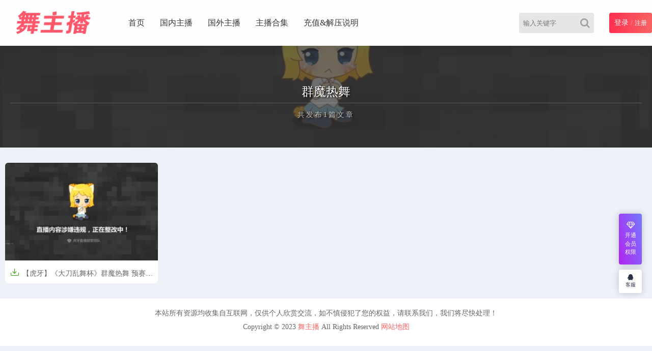

--- FILE ---
content_type: text/html; charset=UTF-8
request_url: http://swanghong.com/tag/%E7%BE%A4%E9%AD%94%E7%83%AD%E8%88%9E.html
body_size: 3470
content:
<!DOCTYPE html>
<html lang="zh-CN">
<head>
<meta charset="UTF-8">
<!-- <meta name="viewport" content="initial-scale=1.0,user-scalable=no"> -->
<meta name="viewport" content="width=device-width, initial-scale=1">
<meta http-equiv="X-UA-Compatible" content="IE=edge,chrome=1"/>
<meta name='robots' content='max-image-preview:large' />
<title>群魔热舞 &#8211; 舞主播</title><!-- <link rel='stylesheet' id='wp-block-library-css' href='http://swanghong.com/wp-includes/css/dist/block-library/style.min.css?ver=6.3.7' type='text/css' media='all' /> -->
<link rel="stylesheet" type="text/css" href="//swanghong.com/wp-content/cache/wpfc-minified/kdz3c1db/24trf.css" media="all"/>
<style id='classic-theme-styles-inline-css' type='text/css'>
/*! This file is auto-generated */
.wp-block-button__link{color:#fff;background-color:#32373c;border-radius:9999px;box-shadow:none;text-decoration:none;padding:calc(.667em + 2px) calc(1.333em + 2px);font-size:1.125em}.wp-block-file__button{background:#32373c;color:#fff;text-decoration:none}
</style>
<!-- <link rel='stylesheet' id='style-css' href='http://swanghong.com/wp-content/themes/cx-udy/css/main.css?ver=1682782474' type='text/css' media='all' /> -->
<!-- <link rel='stylesheet' id='font-awesome-css' href='http://swanghong.com/wp-content/themes/cx-udy/css/font-awesome.min.css?ver=4.7.0' type='text/css' media='all' /> -->
<link rel="stylesheet" type="text/css" href="//swanghong.com/wp-content/cache/wpfc-minified/q8mvy6aw/24trf.css" media="all"/>
<script src='//swanghong.com/wp-content/cache/wpfc-minified/jmed6pl4/24trf.js' type="text/javascript"></script>
<!-- <script type='text/javascript' src='http://swanghong.com/wp-content/themes/cx-udy/js/jquery.js?ver=1.1' id='jquery-js'></script> -->
<script type="text/javascript">var chenxing = {"ajax_url":"http:\/\/swanghong.com\/wp-admin\/admin-ajax.php","home_url":"http:\/\/swanghong.com","themes_dir":"http:\/\/swanghong.com\/wp-content\/themes\/cx-udy","URLOPEN":0,"blogname":"\u821e\u4e3b\u64ad","ajax_page":0};</script><link rel="canonical" href="http://swanghong.com/tag/%e7%be%a4%e9%ad%94%e7%83%ad%e8%88%9e.html"/><!-- ## NXS/OG ## --><!-- ## NXSOGTAGS ## --><!-- ## NXS/OG ## -->
</head>
<body class="home blog body_top" id="body-header-top" data-js="bottom">
<div class="index_header nav_headertop">
<div class="header_inner">
<div class="logo"><a href="http://swanghong.com"><img src="http://swanghong.com/wp-content/uploads/2023/05/logo.png" alt="舞主播" class="logo-pc"/><img src="http://swanghong.com/wp-content/uploads/2023/05/logo.png" alt="舞主播" class="logo-moible"/></a></div>
<div class="header_menu" nav-data="nav_13110">
<ul>
<li id="menu-item-16" class="menu-item"><a href="http://swanghong.com/">首页</a></li>
<li id="menu-item-36" class="menu-item"><a href="http://swanghong.com/c1.html">国内主播</a></li>
<li id="menu-item-37" class="menu-item"><a href="http://swanghong.com/c2.html">国外主播</a></li>
<li id="menu-item-38" class="menu-item"><a href="http://swanghong.com/c3.html">主播合集</a></li>
<li id="menu-item-35" class="menu-item"><a href="http://swanghong.com/%e5%85%85%e5%80%bc%e8%af%b4%e6%98%8e/">充值&#038;解压说明</a></li>
</ul>
</div>
<div class="login_text login-text-js pc">                        <div class="rlogin reg_hre_btn nologinbox">
<a class="logint" href="http://swanghong.com/login/?r=http%3A%2F%2Fswanghong.com%2Ftag%2F%25E7%25BE%25A4%25E9%25AD%2594%25E7%2583%25AD%25E8%2588%259E.html" style="color: #fff;font-size: 14px">登录</a>
<span style="opacity: .6">/</span>
<a class="" style="color: #fff;font-size: 12px" href="http://swanghong.com/login/?r=http%3A%2F%2Fswanghong.com%2Ftag%2F%25E7%25BE%25A4%25E9%25AD%2594%25E7%2583%25AD%25E8%2588%259E.html&wp_type=redirect">注册</a>
</div>
</div>				
<div class="login_text mobie">
<a href="javascript:;" class="slide-moible-menu"><i class="iconfont">&#xe656;</i></a>
</div>
<div class="login_text mobie">
<a href="http://swanghong.com/login/?r=http%3A%2F%2Fswanghong.com%2Ftag%2F%25E7%25BE%25A4%25E9%25AD%2594%25E7%2583%25AD%25E8%2588%259E.html"><i class="iconfont">&#xe654;</i></a>
</div>
<div class="login_text mobie">
<a href="javascript:;" class="slide-moible-sosuo"><i class="iconfont">&#xe657;</i></a>
</div>
<div class="header_search_bar">
<form action="http://swanghong.com">
<button class="search_bar_btn" type="submit" aria-label="Search"><i class="fa fa-search"></i></button>					
<input type="hidden" name="post_type" value="post">
<input class="search_bar_input" type="text" autocomplete="off" name="s" placeholder="输入关键字">						
</form>
</div>
<div class="header-molble-sosuo">
<div class="molble-search-box cl">
<form action="http://swanghong.com" class="cl">					
<input type="hidden" name="post_type" value="post">
<input class="search_moible_input" type="search" autocomplete="off" name="s" placeholder="输入关键字">
<button class="search_moible_btn" type="submit" aria-label="Search"><i class="fa fa-search"></i></button>						
</form>
</div>
</div>
<div class="header-molble-menu">
<div class="molble-search-box cl">
<form action="http://swanghong.com" class="cl">					
<input type="hidden" name="post_type" value="post">
<input class="search_moible_input" type="search" autocomplete="off" name="s" placeholder="输入关键字">
<button class="search_moible_btn" type="submit" aria-label="Search"><i class="fa fa-search"></i></button>						
</form>
</div>
<ul class="menu-moible-slide cl" nav-data="nav_10006">
<li id="menu-item-46" class="menu-item"><a href="http://swanghong.com/">最新发布</a></li>
<li id="menu-item-48" class="menu-item"><a href="http://swanghong.com/c1.html">国内主播</a></li>
<li id="menu-item-49" class="menu-item"><a href="http://swanghong.com/c2.html">国外主播</a></li>
<li id="menu-item-50" class="menu-item"><a href="http://swanghong.com/c3.html">主播合集</a></li>
<li id="menu-item-47" class="menu-item"><a href="http://swanghong.com/%e5%85%85%e5%80%bc%e8%af%b4%e6%98%8e/">充值&#038;解压说明</a></li>
<li id="menu-item-51" class="menu-item"><a href="http://swanghong.com/login/">会员登陆</a></li>
</ul>
</div>
</div>
</div>
<!--移动端菜单-->
<!-- 头部代码end -->
<div class="cat_demo2_UI"><div class="cat_demo2_bgimg" style="background-image:url(https://img34.imagetwist.com/th/57844/rlz4bg424yo5.jpg)"></div><div class="demo2-large"><h1>群魔热舞</h1><p><span style="letter-spacing:3px">共发布1篇文章</span></p></div></div><div class="update_area"><div class="loading_ajax"><img src="http://swanghong.com/wp-content/themes/cx-udy/images/loading-bars.svg" alt="加载中..."><br />正在为您加载新内容</div><div class="update_area_content"><ul class="update_area_lists cl" id="index_ajax_list"><li class="i_list list_n1 lms-one cxudy-list-format"><a href="http://swanghong.com/9844.html" target="_blank" class="thumb-srcbox"><figure><img class="waitpic" src="http://swanghong.com/wp-content/themes/cx-udy/images/thumb_1.png" data-original="http://swanghong.com/wp-content/uploads/cxthumb/844/rlz4bg424yo5-280x180-1-0.jpg" alt="【虎牙】《大刀乱舞杯》群魔热舞 预赛决赛大招【32V-6.2GB】" width="280" height="180"></figure></a><div class="case_info"><a class="meta-title" href="http://swanghong.com/9844.html"> <span title="包含可下载资源" class="cxudy-post-down"><i class="iconfont">&#xe68b;</i></span>【虎牙】《大刀乱舞杯》群魔热舞 预赛决赛大招【32V-6.2GB】 </a><div class="meta-post">2年前<span class="cx_like"><i class="iconfont">&#xe631;</i>0<i class="iconfont">&#xe63b;</i>34</span></div></div></li></ul><div class="_ajax_paged" id="_ajax_paged"></div></div></div>		<!--footer-->
<footer class="w100 cl" id="footer-boot">
<div class="w1080 fot cl"><p class="footer_menus"></p>本站所有资源均收集自互联网，仅供个人欣赏交流，如不慎侵犯了您的权益，请联系我们，我们将尽快处理！<p>  Copyright © 2023 <a href='http://swanghong.com/'>舞主播</a><span>  All Rights Reserved</span>  <a href='http://swanghong.com/sitemap.xml/'>网站地图</a></p></div>		 </footer>
<div class="position-right"> 
<ul class="rbtnlist">
<li class="rbtn-vip">
<a href="javascript:;">
<i class="fa fa-diamond"></i>
<span style="transform:scale(.9)">开通会员权限</span>
</a>
<div class="item-popbox itemvip-popbox">
<div>
<p class="">限时优惠，名额有限</p>
<a target="_blank" rel="nofollow noopener noreferrer" href="http://swanghong.com/users/?tab=membership" class="vip-btn">立刻开通</a>
</div>
</div>
</li>
</ul>
<ul class="rbtnlist" style="border-radius:4px;overflow:hidden">
<li class="icon-item-0">
<a href="http://wpa.qq.com/msgrd?v=3&uin=1344747531&site=qq&menu=yes" style="transform:scale(.8);display:inline-block" rel="nofollow noopener noreferrer">
<i class="fa fa-qq"></i>
<span>客服</span>
</a>
</li>
<li class="icon-item only-icon angle-up">
<a href="javascript:;" rel="nofollow noopener noreferrer">
<i class="fa fa-angle-up"></i>
</a>
</li> 
</ul>
</div>
<script type='text/javascript' src='http://swanghong.com/wp-content/themes/cx-udy/js/script.js?ver=3.4.2' id='script-js'></script>
<!--移动侧边导航-->	
</body>
</html><!-- WP Fastest Cache file was created in 0.502 seconds, on 2025年11月16日 @ pm4:17 --><!-- need to refresh to see cached version -->